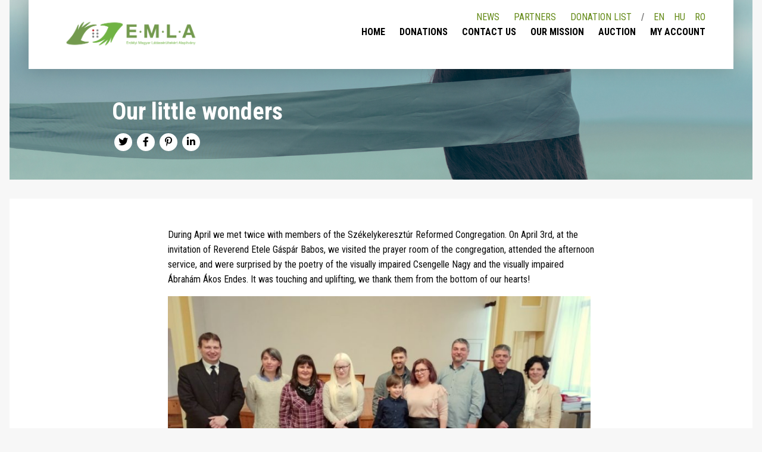

--- FILE ---
content_type: text/html; charset=UTF-8
request_url: https://erdelyivakiskola.org/magyar-az-ur-csodasan-mukodik/
body_size: 53865
content:
<!DOCTYPE html>
<html lang="en-US" class="no-js">
<head>
	<meta charset="UTF-8">
	<meta http-equiv="x-ua-compatible" content="ie=edge">
	<meta name="viewport" content="width=device-width, initial-scale=1.0">
	<link rel="profile" href="http://gmpg.org/xfn/11">
		<script src= "https://erdelyivakiskola.org/wp-content/themes/rmvsz/node_modules/jquery/dist/jquery.min.js "></script>
	<title>Our little wonders &#8211; EMLA</title>
<meta name='robots' content='max-image-preview:large' />

<!-- Google Tag Manager for WordPress by gtm4wp.com -->
<script data-cfasync="false" data-pagespeed-no-defer>
	var gtm4wp_datalayer_name = "dataLayer";
	var dataLayer = dataLayer || [];
</script>
<!-- End Google Tag Manager for WordPress by gtm4wp.com -->
<!-- Google Tag Manager by PYS -->
    <script data-cfasync="false" data-pagespeed-no-defer>
	    window.dataLayerPYS = window.dataLayerPYS || [];
	</script>
<!-- End Google Tag Manager by PYS --><script type='application/javascript'  id='pys-version-script'>console.log('PixelYourSite Free version 11.1.5');</script>
<link rel='dns-prefetch' href='//connect.facebook.net' />
<link rel='dns-prefetch' href='//use.fontawesome.com' />
<link rel="alternate" title="oEmbed (JSON)" type="application/json+oembed" href="https://erdelyivakiskola.org/wp-json/oembed/1.0/embed?url=https%3A%2F%2Ferdelyivakiskola.org%2Fmagyar-az-ur-csodasan-mukodik%2F" />
<link rel="alternate" title="oEmbed (XML)" type="text/xml+oembed" href="https://erdelyivakiskola.org/wp-json/oembed/1.0/embed?url=https%3A%2F%2Ferdelyivakiskola.org%2Fmagyar-az-ur-csodasan-mukodik%2F&#038;format=xml" />
<meta property="og:title" content="Our little wonders"/><meta property="og:type" content="article"/><meta property="og:url" content="https://erdelyivakiskola.org/magyar-az-ur-csodasan-mukodik/"/><meta property="og:site_name" content="RMVSZ"/><meta property="og:description" content="During April we met twice with members of the Székelykeresztúr Reformed Congregation. On April 3rd, at the invitation of Reverend Etele Gáspár Babos, we visited the prayer room of the congregation, attended the afternoon service, and were surprised by the poetry of the visually impaired Csengelle Nagy and the visually impaired Ábrahám Ákos Endes. It [&hellip;]"/><meta property="og:image" content="https://erdelyivakiskola.org/wp-content/uploads/2022/04/277798442_554738976057307_8875228067572753247_n-276x300.jpg"/><style id='wp-img-auto-sizes-contain-inline-css' type='text/css'>
img:is([sizes=auto i],[sizes^="auto," i]){contain-intrinsic-size:3000px 1500px}
/*# sourceURL=wp-img-auto-sizes-contain-inline-css */
</style>
<style id='wp-emoji-styles-inline-css' type='text/css'>

	img.wp-smiley, img.emoji {
		display: inline !important;
		border: none !important;
		box-shadow: none !important;
		height: 1em !important;
		width: 1em !important;
		margin: 0 0.07em !important;
		vertical-align: -0.1em !important;
		background: none !important;
		padding: 0 !important;
	}
/*# sourceURL=wp-emoji-styles-inline-css */
</style>
<link rel='stylesheet' id='wp-block-library-css' href='https://erdelyivakiskola.org/wp-includes/css/dist/block-library/style.min.css?ver=6.9' type='text/css' media='all' />
<style id='global-styles-inline-css' type='text/css'>
:root{--wp--preset--aspect-ratio--square: 1;--wp--preset--aspect-ratio--4-3: 4/3;--wp--preset--aspect-ratio--3-4: 3/4;--wp--preset--aspect-ratio--3-2: 3/2;--wp--preset--aspect-ratio--2-3: 2/3;--wp--preset--aspect-ratio--16-9: 16/9;--wp--preset--aspect-ratio--9-16: 9/16;--wp--preset--color--black: #000000;--wp--preset--color--cyan-bluish-gray: #abb8c3;--wp--preset--color--white: #ffffff;--wp--preset--color--pale-pink: #f78da7;--wp--preset--color--vivid-red: #cf2e2e;--wp--preset--color--luminous-vivid-orange: #ff6900;--wp--preset--color--luminous-vivid-amber: #fcb900;--wp--preset--color--light-green-cyan: #7bdcb5;--wp--preset--color--vivid-green-cyan: #00d084;--wp--preset--color--pale-cyan-blue: #8ed1fc;--wp--preset--color--vivid-cyan-blue: #0693e3;--wp--preset--color--vivid-purple: #9b51e0;--wp--preset--gradient--vivid-cyan-blue-to-vivid-purple: linear-gradient(135deg,rgb(6,147,227) 0%,rgb(155,81,224) 100%);--wp--preset--gradient--light-green-cyan-to-vivid-green-cyan: linear-gradient(135deg,rgb(122,220,180) 0%,rgb(0,208,130) 100%);--wp--preset--gradient--luminous-vivid-amber-to-luminous-vivid-orange: linear-gradient(135deg,rgb(252,185,0) 0%,rgb(255,105,0) 100%);--wp--preset--gradient--luminous-vivid-orange-to-vivid-red: linear-gradient(135deg,rgb(255,105,0) 0%,rgb(207,46,46) 100%);--wp--preset--gradient--very-light-gray-to-cyan-bluish-gray: linear-gradient(135deg,rgb(238,238,238) 0%,rgb(169,184,195) 100%);--wp--preset--gradient--cool-to-warm-spectrum: linear-gradient(135deg,rgb(74,234,220) 0%,rgb(151,120,209) 20%,rgb(207,42,186) 40%,rgb(238,44,130) 60%,rgb(251,105,98) 80%,rgb(254,248,76) 100%);--wp--preset--gradient--blush-light-purple: linear-gradient(135deg,rgb(255,206,236) 0%,rgb(152,150,240) 100%);--wp--preset--gradient--blush-bordeaux: linear-gradient(135deg,rgb(254,205,165) 0%,rgb(254,45,45) 50%,rgb(107,0,62) 100%);--wp--preset--gradient--luminous-dusk: linear-gradient(135deg,rgb(255,203,112) 0%,rgb(199,81,192) 50%,rgb(65,88,208) 100%);--wp--preset--gradient--pale-ocean: linear-gradient(135deg,rgb(255,245,203) 0%,rgb(182,227,212) 50%,rgb(51,167,181) 100%);--wp--preset--gradient--electric-grass: linear-gradient(135deg,rgb(202,248,128) 0%,rgb(113,206,126) 100%);--wp--preset--gradient--midnight: linear-gradient(135deg,rgb(2,3,129) 0%,rgb(40,116,252) 100%);--wp--preset--font-size--small: 13px;--wp--preset--font-size--medium: 20px;--wp--preset--font-size--large: 36px;--wp--preset--font-size--x-large: 42px;--wp--preset--spacing--20: 0.44rem;--wp--preset--spacing--30: 0.67rem;--wp--preset--spacing--40: 1rem;--wp--preset--spacing--50: 1.5rem;--wp--preset--spacing--60: 2.25rem;--wp--preset--spacing--70: 3.38rem;--wp--preset--spacing--80: 5.06rem;--wp--preset--shadow--natural: 6px 6px 9px rgba(0, 0, 0, 0.2);--wp--preset--shadow--deep: 12px 12px 50px rgba(0, 0, 0, 0.4);--wp--preset--shadow--sharp: 6px 6px 0px rgba(0, 0, 0, 0.2);--wp--preset--shadow--outlined: 6px 6px 0px -3px rgb(255, 255, 255), 6px 6px rgb(0, 0, 0);--wp--preset--shadow--crisp: 6px 6px 0px rgb(0, 0, 0);}:where(.is-layout-flex){gap: 0.5em;}:where(.is-layout-grid){gap: 0.5em;}body .is-layout-flex{display: flex;}.is-layout-flex{flex-wrap: wrap;align-items: center;}.is-layout-flex > :is(*, div){margin: 0;}body .is-layout-grid{display: grid;}.is-layout-grid > :is(*, div){margin: 0;}:where(.wp-block-columns.is-layout-flex){gap: 2em;}:where(.wp-block-columns.is-layout-grid){gap: 2em;}:where(.wp-block-post-template.is-layout-flex){gap: 1.25em;}:where(.wp-block-post-template.is-layout-grid){gap: 1.25em;}.has-black-color{color: var(--wp--preset--color--black) !important;}.has-cyan-bluish-gray-color{color: var(--wp--preset--color--cyan-bluish-gray) !important;}.has-white-color{color: var(--wp--preset--color--white) !important;}.has-pale-pink-color{color: var(--wp--preset--color--pale-pink) !important;}.has-vivid-red-color{color: var(--wp--preset--color--vivid-red) !important;}.has-luminous-vivid-orange-color{color: var(--wp--preset--color--luminous-vivid-orange) !important;}.has-luminous-vivid-amber-color{color: var(--wp--preset--color--luminous-vivid-amber) !important;}.has-light-green-cyan-color{color: var(--wp--preset--color--light-green-cyan) !important;}.has-vivid-green-cyan-color{color: var(--wp--preset--color--vivid-green-cyan) !important;}.has-pale-cyan-blue-color{color: var(--wp--preset--color--pale-cyan-blue) !important;}.has-vivid-cyan-blue-color{color: var(--wp--preset--color--vivid-cyan-blue) !important;}.has-vivid-purple-color{color: var(--wp--preset--color--vivid-purple) !important;}.has-black-background-color{background-color: var(--wp--preset--color--black) !important;}.has-cyan-bluish-gray-background-color{background-color: var(--wp--preset--color--cyan-bluish-gray) !important;}.has-white-background-color{background-color: var(--wp--preset--color--white) !important;}.has-pale-pink-background-color{background-color: var(--wp--preset--color--pale-pink) !important;}.has-vivid-red-background-color{background-color: var(--wp--preset--color--vivid-red) !important;}.has-luminous-vivid-orange-background-color{background-color: var(--wp--preset--color--luminous-vivid-orange) !important;}.has-luminous-vivid-amber-background-color{background-color: var(--wp--preset--color--luminous-vivid-amber) !important;}.has-light-green-cyan-background-color{background-color: var(--wp--preset--color--light-green-cyan) !important;}.has-vivid-green-cyan-background-color{background-color: var(--wp--preset--color--vivid-green-cyan) !important;}.has-pale-cyan-blue-background-color{background-color: var(--wp--preset--color--pale-cyan-blue) !important;}.has-vivid-cyan-blue-background-color{background-color: var(--wp--preset--color--vivid-cyan-blue) !important;}.has-vivid-purple-background-color{background-color: var(--wp--preset--color--vivid-purple) !important;}.has-black-border-color{border-color: var(--wp--preset--color--black) !important;}.has-cyan-bluish-gray-border-color{border-color: var(--wp--preset--color--cyan-bluish-gray) !important;}.has-white-border-color{border-color: var(--wp--preset--color--white) !important;}.has-pale-pink-border-color{border-color: var(--wp--preset--color--pale-pink) !important;}.has-vivid-red-border-color{border-color: var(--wp--preset--color--vivid-red) !important;}.has-luminous-vivid-orange-border-color{border-color: var(--wp--preset--color--luminous-vivid-orange) !important;}.has-luminous-vivid-amber-border-color{border-color: var(--wp--preset--color--luminous-vivid-amber) !important;}.has-light-green-cyan-border-color{border-color: var(--wp--preset--color--light-green-cyan) !important;}.has-vivid-green-cyan-border-color{border-color: var(--wp--preset--color--vivid-green-cyan) !important;}.has-pale-cyan-blue-border-color{border-color: var(--wp--preset--color--pale-cyan-blue) !important;}.has-vivid-cyan-blue-border-color{border-color: var(--wp--preset--color--vivid-cyan-blue) !important;}.has-vivid-purple-border-color{border-color: var(--wp--preset--color--vivid-purple) !important;}.has-vivid-cyan-blue-to-vivid-purple-gradient-background{background: var(--wp--preset--gradient--vivid-cyan-blue-to-vivid-purple) !important;}.has-light-green-cyan-to-vivid-green-cyan-gradient-background{background: var(--wp--preset--gradient--light-green-cyan-to-vivid-green-cyan) !important;}.has-luminous-vivid-amber-to-luminous-vivid-orange-gradient-background{background: var(--wp--preset--gradient--luminous-vivid-amber-to-luminous-vivid-orange) !important;}.has-luminous-vivid-orange-to-vivid-red-gradient-background{background: var(--wp--preset--gradient--luminous-vivid-orange-to-vivid-red) !important;}.has-very-light-gray-to-cyan-bluish-gray-gradient-background{background: var(--wp--preset--gradient--very-light-gray-to-cyan-bluish-gray) !important;}.has-cool-to-warm-spectrum-gradient-background{background: var(--wp--preset--gradient--cool-to-warm-spectrum) !important;}.has-blush-light-purple-gradient-background{background: var(--wp--preset--gradient--blush-light-purple) !important;}.has-blush-bordeaux-gradient-background{background: var(--wp--preset--gradient--blush-bordeaux) !important;}.has-luminous-dusk-gradient-background{background: var(--wp--preset--gradient--luminous-dusk) !important;}.has-pale-ocean-gradient-background{background: var(--wp--preset--gradient--pale-ocean) !important;}.has-electric-grass-gradient-background{background: var(--wp--preset--gradient--electric-grass) !important;}.has-midnight-gradient-background{background: var(--wp--preset--gradient--midnight) !important;}.has-small-font-size{font-size: var(--wp--preset--font-size--small) !important;}.has-medium-font-size{font-size: var(--wp--preset--font-size--medium) !important;}.has-large-font-size{font-size: var(--wp--preset--font-size--large) !important;}.has-x-large-font-size{font-size: var(--wp--preset--font-size--x-large) !important;}
/*# sourceURL=global-styles-inline-css */
</style>

<style id='classic-theme-styles-inline-css' type='text/css'>
/*! This file is auto-generated */
.wp-block-button__link{color:#fff;background-color:#32373c;border-radius:9999px;box-shadow:none;text-decoration:none;padding:calc(.667em + 2px) calc(1.333em + 2px);font-size:1.125em}.wp-block-file__button{background:#32373c;color:#fff;text-decoration:none}
/*# sourceURL=/wp-includes/css/classic-themes.min.css */
</style>
<style id='font-awesome-svg-styles-default-inline-css' type='text/css'>
.svg-inline--fa {
  display: inline-block;
  height: 1em;
  overflow: visible;
  vertical-align: -.125em;
}
/*# sourceURL=font-awesome-svg-styles-default-inline-css */
</style>
<link rel='stylesheet' id='font-awesome-svg-styles-css' href='https://erdelyivakiskola.org/wp-content/uploads/font-awesome/v5.12.0/css/svg-with-js.css' type='text/css' media='all' />
<style id='font-awesome-svg-styles-inline-css' type='text/css'>
   .wp-block-font-awesome-icon svg::before,
   .wp-rich-text-font-awesome-icon svg::before {content: unset;}
/*# sourceURL=font-awesome-svg-styles-inline-css */
</style>
<link rel='stylesheet' id='contact-form-7-css' href='https://erdelyivakiskola.org/wp-content/plugins/contact-form-7/includes/css/styles.css?ver=6.1.4' type='text/css' media='all' />
<link rel='stylesheet' id='bid-frontend-style-css' href='https://erdelyivakiskola.org/wp-content/themes/rmvsz/css/bid_frontend.css?ver=6.9' type='text/css' media='all' />
<link rel='stylesheet' id='custom-style-css' href='https://erdelyivakiskola.org/wp-content/themes/rmvsz/css/app.css?v=2.0&#038;ver=6.9' type='text/css' media='all' />
<link rel='stylesheet' id='responsive-style-css' href='https://erdelyivakiskola.org/wp-content/themes/rmvsz/css/responsive.css?ver=6.9' type='text/css' media='all' />
<link rel='stylesheet' id='font-awesome-official-css' href='https://use.fontawesome.com/releases/v5.12.0/css/all.css' type='text/css' media='all' integrity="sha384-REHJTs1r2ErKBuJB0fCK99gCYsVjwxHrSU0N7I1zl9vZbggVJXRMsv/sLlOAGb4M" crossorigin="anonymous" />
<link rel='stylesheet' id='font-awesome-official-v4shim-css' href='https://use.fontawesome.com/releases/v5.12.0/css/v4-shims.css' type='text/css' media='all' integrity="sha384-AL44/7DEVqkvY9j8IjGLGZgFmHAjuHa+2RIWKxDliMNIfSs9g14/BRpYwHrWQgz6" crossorigin="anonymous" />
<style id='font-awesome-official-v4shim-inline-css' type='text/css'>
@font-face {
font-family: "FontAwesome";
font-display: block;
src: url("https://use.fontawesome.com/releases/v5.12.0/webfonts/fa-brands-400.eot"),
		url("https://use.fontawesome.com/releases/v5.12.0/webfonts/fa-brands-400.eot?#iefix") format("embedded-opentype"),
		url("https://use.fontawesome.com/releases/v5.12.0/webfonts/fa-brands-400.woff2") format("woff2"),
		url("https://use.fontawesome.com/releases/v5.12.0/webfonts/fa-brands-400.woff") format("woff"),
		url("https://use.fontawesome.com/releases/v5.12.0/webfonts/fa-brands-400.ttf") format("truetype"),
		url("https://use.fontawesome.com/releases/v5.12.0/webfonts/fa-brands-400.svg#fontawesome") format("svg");
}

@font-face {
font-family: "FontAwesome";
font-display: block;
src: url("https://use.fontawesome.com/releases/v5.12.0/webfonts/fa-solid-900.eot"),
		url("https://use.fontawesome.com/releases/v5.12.0/webfonts/fa-solid-900.eot?#iefix") format("embedded-opentype"),
		url("https://use.fontawesome.com/releases/v5.12.0/webfonts/fa-solid-900.woff2") format("woff2"),
		url("https://use.fontawesome.com/releases/v5.12.0/webfonts/fa-solid-900.woff") format("woff"),
		url("https://use.fontawesome.com/releases/v5.12.0/webfonts/fa-solid-900.ttf") format("truetype"),
		url("https://use.fontawesome.com/releases/v5.12.0/webfonts/fa-solid-900.svg#fontawesome") format("svg");
}

@font-face {
font-family: "FontAwesome";
font-display: block;
src: url("https://use.fontawesome.com/releases/v5.12.0/webfonts/fa-regular-400.eot"),
		url("https://use.fontawesome.com/releases/v5.12.0/webfonts/fa-regular-400.eot?#iefix") format("embedded-opentype"),
		url("https://use.fontawesome.com/releases/v5.12.0/webfonts/fa-regular-400.woff2") format("woff2"),
		url("https://use.fontawesome.com/releases/v5.12.0/webfonts/fa-regular-400.woff") format("woff"),
		url("https://use.fontawesome.com/releases/v5.12.0/webfonts/fa-regular-400.ttf") format("truetype"),
		url("https://use.fontawesome.com/releases/v5.12.0/webfonts/fa-regular-400.svg#fontawesome") format("svg");
unicode-range: U+F004-F005,U+F007,U+F017,U+F022,U+F024,U+F02E,U+F03E,U+F044,U+F057-F059,U+F06E,U+F070,U+F075,U+F07B-F07C,U+F080,U+F086,U+F089,U+F094,U+F09D,U+F0A0,U+F0A4-F0A7,U+F0C5,U+F0C7-F0C8,U+F0E0,U+F0EB,U+F0F3,U+F0F8,U+F0FE,U+F111,U+F118-F11A,U+F11C,U+F133,U+F144,U+F146,U+F14A,U+F14D-F14E,U+F150-F152,U+F15B-F15C,U+F164-F165,U+F185-F186,U+F191-F192,U+F1AD,U+F1C1-F1C9,U+F1CD,U+F1D8,U+F1E3,U+F1EA,U+F1F6,U+F1F9,U+F20A,U+F247-F249,U+F24D,U+F254-F25B,U+F25D,U+F267,U+F271-F274,U+F279,U+F28B,U+F28D,U+F2B5-F2B6,U+F2B9,U+F2BB,U+F2BD,U+F2C1-F2C2,U+F2D0,U+F2D2,U+F2DC,U+F2ED,U+F328,U+F358-F35B,U+F3A5,U+F3D1,U+F410,U+F4AD;
}
/*# sourceURL=font-awesome-official-v4shim-inline-css */
</style>
<script type="text/javascript" src="https://connect.facebook.net/en_US/sdk.js?ver=6.9#version=v2.2&amp;appId=myAppId&amp;xfbml=true&amp;autoLogAppEvents=true" id="fb-js"></script>
<script type="text/javascript" id="share-js-js-extra">
/* <![CDATA[ */
var ajax_list_object = {"ajax_url":"https://erdelyivakiskola.org/wp-admin/admin-ajax.php"};
//# sourceURL=share-js-js-extra
/* ]]> */
</script>
<script type="text/javascript" src="https://erdelyivakiskola.org/wp-content/themes/rmvsz/js/share.js?ver=6.9" id="share-js-js"></script>
<script type="text/javascript" id="donate-js-js-extra">
/* <![CDATA[ */
var donate_object = {"domain":"erdelyivakiskola.org"};
var ajax_list_object = {"ajax_url":"https://erdelyivakiskola.org/wp-admin/admin-ajax.php"};
//# sourceURL=donate-js-js-extra
/* ]]> */
</script>
<script type="text/javascript" src="https://erdelyivakiskola.org/wp-content/themes/rmvsz/js/donate.js?ver=6.9" id="donate-js-js"></script>
<script type="text/javascript" src="https://erdelyivakiskola.org/wp-content/themes/rmvsz/js/bid_frontend.js?ver=6.9" id="bid_frontend-js-js"></script>
<script type="text/javascript" id="jquery-core-js-extra">
/* <![CDATA[ */
var pysFacebookRest = {"restApiUrl":"https://erdelyivakiskola.org/wp-json/pys-facebook/v1/event","debug":""};
//# sourceURL=jquery-core-js-extra
/* ]]> */
</script>
<script type="text/javascript" src="https://erdelyivakiskola.org/wp-includes/js/jquery/jquery.min.js?ver=3.7.1" id="jquery-core-js"></script>
<script type="text/javascript" src="https://erdelyivakiskola.org/wp-includes/js/jquery/jquery-migrate.min.js?ver=3.4.1" id="jquery-migrate-js"></script>
<script type="text/javascript" src="https://erdelyivakiskola.org/wp-content/plugins/pixelyoursite/dist/scripts/jquery.bind-first-0.2.3.min.js?ver=0.2.3" id="jquery-bind-first-js"></script>
<script type="text/javascript" src="https://erdelyivakiskola.org/wp-content/plugins/pixelyoursite/dist/scripts/js.cookie-2.1.3.min.js?ver=2.1.3" id="js-cookie-pys-js"></script>
<script type="text/javascript" src="https://erdelyivakiskola.org/wp-content/plugins/pixelyoursite/dist/scripts/tld.min.js?ver=2.3.1" id="js-tld-js"></script>
<script type="text/javascript" id="pys-js-extra">
/* <![CDATA[ */
var pysOptions = {"staticEvents":{"facebook":{"init_event":[{"delay":0,"type":"static","ajaxFire":false,"name":"PageView","pixelIds":["355662892783414"],"eventID":"2f22b952-a18e-44bf-b9f2-7d53a7165ec6","params":{"post_category":"Blog","page_title":"Our little wonders","post_type":"post","post_id":2297,"plugin":"PixelYourSite","user_role":"guest","event_url":"erdelyivakiskola.org/magyar-az-ur-csodasan-mukodik/"},"e_id":"init_event","ids":[],"hasTimeWindow":false,"timeWindow":0,"woo_order":"","edd_order":""}]}},"dynamicEvents":{"automatic_event_form":{"facebook":{"delay":0,"type":"dyn","name":"Form","pixelIds":["355662892783414"],"eventID":"ca734f22-abea-4e05-b465-dd221b0b5cb1","params":{"page_title":"Our little wonders","post_type":"post","post_id":2297,"plugin":"PixelYourSite","user_role":"guest","event_url":"erdelyivakiskola.org/magyar-az-ur-csodasan-mukodik/"},"e_id":"automatic_event_form","ids":[],"hasTimeWindow":false,"timeWindow":0,"woo_order":"","edd_order":""}},"automatic_event_download":{"facebook":{"delay":0,"type":"dyn","name":"Download","extensions":["","doc","exe","js","pdf","ppt","tgz","zip","xls"],"pixelIds":["355662892783414"],"eventID":"dff54de1-92e6-4bfd-baff-8aaf72b3128c","params":{"page_title":"Our little wonders","post_type":"post","post_id":2297,"plugin":"PixelYourSite","user_role":"guest","event_url":"erdelyivakiskola.org/magyar-az-ur-csodasan-mukodik/"},"e_id":"automatic_event_download","ids":[],"hasTimeWindow":false,"timeWindow":0,"woo_order":"","edd_order":""}},"automatic_event_comment":{"facebook":{"delay":0,"type":"dyn","name":"Comment","pixelIds":["355662892783414"],"eventID":"429febb3-0b4e-429e-ae9d-6266aaa7f4de","params":{"page_title":"Our little wonders","post_type":"post","post_id":2297,"plugin":"PixelYourSite","user_role":"guest","event_url":"erdelyivakiskola.org/magyar-az-ur-csodasan-mukodik/"},"e_id":"automatic_event_comment","ids":[],"hasTimeWindow":false,"timeWindow":0,"woo_order":"","edd_order":""}}},"triggerEvents":[],"triggerEventTypes":[],"facebook":{"pixelIds":["355662892783414"],"advancedMatching":[],"advancedMatchingEnabled":true,"removeMetadata":false,"wooVariableAsSimple":false,"serverApiEnabled":true,"wooCRSendFromServer":false,"send_external_id":null,"enabled_medical":false,"do_not_track_medical_param":["event_url","post_title","page_title","landing_page","content_name","categories","category_name","tags"],"meta_ldu":false},"ga":{"trackingIds":["UA-151904428-1"],"commentEventEnabled":true,"downloadEnabled":true,"formEventEnabled":true,"crossDomainEnabled":false,"crossDomainAcceptIncoming":false,"crossDomainDomains":[],"isDebugEnabled":[],"serverContainerUrls":{"UA-151904428-1":{"enable_server_container":"","server_container_url":"","transport_url":""}},"additionalConfig":{"UA-151904428-1":{"first_party_collection":true}},"disableAdvertisingFeatures":false,"disableAdvertisingPersonalization":false,"wooVariableAsSimple":true,"custom_page_view_event":false},"debug":"","siteUrl":"https://erdelyivakiskola.org","ajaxUrl":"https://erdelyivakiskola.org/wp-admin/admin-ajax.php","ajax_event":"154277f52d","enable_remove_download_url_param":"1","cookie_duration":"7","last_visit_duration":"60","enable_success_send_form":"","ajaxForServerEvent":"1","ajaxForServerStaticEvent":"1","useSendBeacon":"1","send_external_id":"1","external_id_expire":"180","track_cookie_for_subdomains":"1","google_consent_mode":"1","gdpr":{"ajax_enabled":false,"all_disabled_by_api":false,"facebook_disabled_by_api":false,"analytics_disabled_by_api":false,"google_ads_disabled_by_api":false,"pinterest_disabled_by_api":false,"bing_disabled_by_api":false,"reddit_disabled_by_api":false,"externalID_disabled_by_api":false,"facebook_prior_consent_enabled":true,"analytics_prior_consent_enabled":true,"google_ads_prior_consent_enabled":null,"pinterest_prior_consent_enabled":true,"bing_prior_consent_enabled":true,"cookiebot_integration_enabled":false,"cookiebot_facebook_consent_category":"marketing","cookiebot_analytics_consent_category":"statistics","cookiebot_tiktok_consent_category":"marketing","cookiebot_google_ads_consent_category":"marketing","cookiebot_pinterest_consent_category":"marketing","cookiebot_bing_consent_category":"marketing","consent_magic_integration_enabled":false,"real_cookie_banner_integration_enabled":false,"cookie_notice_integration_enabled":false,"cookie_law_info_integration_enabled":false,"analytics_storage":{"enabled":true,"value":"granted","filter":false},"ad_storage":{"enabled":true,"value":"granted","filter":false},"ad_user_data":{"enabled":true,"value":"granted","filter":false},"ad_personalization":{"enabled":true,"value":"granted","filter":false}},"cookie":{"disabled_all_cookie":false,"disabled_start_session_cookie":false,"disabled_advanced_form_data_cookie":false,"disabled_landing_page_cookie":false,"disabled_first_visit_cookie":false,"disabled_trafficsource_cookie":false,"disabled_utmTerms_cookie":false,"disabled_utmId_cookie":false},"tracking_analytics":{"TrafficSource":"direct","TrafficLanding":"undefined","TrafficUtms":[],"TrafficUtmsId":[]},"GATags":{"ga_datalayer_type":"default","ga_datalayer_name":"dataLayerPYS"},"woo":{"enabled":false},"edd":{"enabled":false},"cache_bypass":"1768998259"};
//# sourceURL=pys-js-extra
/* ]]> */
</script>
<script type="text/javascript" src="https://erdelyivakiskola.org/wp-content/plugins/pixelyoursite/dist/scripts/public.js?ver=11.1.5" id="pys-js"></script>
<link rel="https://api.w.org/" href="https://erdelyivakiskola.org/wp-json/" /><link rel="alternate" title="JSON" type="application/json" href="https://erdelyivakiskola.org/wp-json/wp/v2/posts/2297" /><link rel="EditURI" type="application/rsd+xml" title="RSD" href="https://erdelyivakiskola.org/xmlrpc.php?rsd" />
<meta name="generator" content="WordPress 6.9" />
<link rel="canonical" href="https://erdelyivakiskola.org/magyar-az-ur-csodasan-mukodik/" />
<link rel='shortlink' href='https://erdelyivakiskola.org/?p=2297' />
<style type="text/css">
.qtranxs_flag_en {background-image: url(https://erdelyivakiskola.org/wp-content/plugins/qtranslate-xt/flags/gb.png); background-repeat: no-repeat;}
.qtranxs_flag_hu {background-image: url(https://erdelyivakiskola.org/wp-content/plugins/qtranslate-xt/flags/hu.png); background-repeat: no-repeat;}
.qtranxs_flag_ro {background-image: url(https://erdelyivakiskola.org/wp-content/plugins/qtranslate-xt/flags/ro.png); background-repeat: no-repeat;}
</style>
<link hreflang="en" href="https://erdelyivakiskola.org/en/magyar-az-ur-csodasan-mukodik/" rel="alternate" />
<link hreflang="hu" href="https://erdelyivakiskola.org/hu/magyar-az-ur-csodasan-mukodik/" rel="alternate" />
<link hreflang="ro" href="https://erdelyivakiskola.org/ro/magyar-az-ur-csodasan-mukodik/" rel="alternate" />
<link hreflang="x-default" href="https://erdelyivakiskola.org/magyar-az-ur-csodasan-mukodik/" rel="alternate" />
<meta name="generator" content="qTranslate-XT 3.7.1" />

<!-- Google Tag Manager for WordPress by gtm4wp.com -->
<!-- GTM Container placement set to footer -->
<script data-cfasync="false" data-pagespeed-no-defer type="text/javascript">
	var dataLayer_content = {"pagePostType":"post","pagePostType2":"single-post","pageCategory":["blog"],"pagePostAuthor":"RMNE Admin"};
	dataLayer.push( dataLayer_content );
</script>
<script data-cfasync="false" data-pagespeed-no-defer type="text/javascript">
(function(w,d,s,l,i){w[l]=w[l]||[];w[l].push({'gtm.start':
new Date().getTime(),event:'gtm.js'});var f=d.getElementsByTagName(s)[0],
j=d.createElement(s),dl=l!='dataLayer'?'&l='+l:'';j.async=true;j.src=
'//www.googletagmanager.com/gtm.js?id='+i+dl;f.parentNode.insertBefore(j,f);
})(window,document,'script','dataLayer','GTM-KC8MNRR');
</script>
<!-- End Google Tag Manager for WordPress by gtm4wp.com --><!-- Analytics by WP Statistics - https://wp-statistics.com -->
		<style type="text/css" id="wp-custom-css">
			@media screen and (max-width: 1024px) {
header .mobile-btn {
    margin-top: -50px;
}
header .logo img {
	width:70%;
}
}		</style>
		</head>
<body class="wp-singular post-template-default single single-post postid-2297 single-format-standard wp-theme-rmvsz">

<header>
  <div class="grid-container">
    <div class="grid-x grid-padding-x">
      <div class="small-12 medium-12 large-3 cell">
					<a class="logo" href='https://erdelyivakiskola.org/' title='EMLA' rel='home'>
				<img src="https://erdelyivakiskola.org/wp-content/uploads/2023/04/EMLE_logo-01.png" alt="EMLA">
							</a>
				<a class="mobile-btn"><i class="fas fa-bars"></i></a>
      </div><!-- end  small-12 medium-2 cell -->
      <div class="small-12 medium-12 large-9 cell">
        <nav>
			<div class="visual-notice">
				<div class="upper-menu-container"><ul id="menu-sitemap-menu" class="upper-menu"><li id="menu-item-1815" class="menu-item menu-item-type-taxonomy menu-item-object-category current-post-ancestor current-menu-parent current-post-parent menu-item-1815"><a href="https://erdelyivakiskola.org/category/blog/">News</a></li>
<li id="menu-item-1816" class="menu-item menu-item-type-post_type menu-item-object-page menu-item-1816"><a href="https://erdelyivakiskola.org/supporters/">Partners</a></li>
<li id="menu-item-1817" class="menu-item menu-item-type-post_type menu-item-object-page menu-item-1817"><a href="https://erdelyivakiskola.org/donation-list/">Donation list</a></li>
</ul></div>				<div class="desktop-lang-sw">
					<div class="textwidget custom-html-widget"><ul class="language-chooser">
	<li><a href="/en">EN</a></li>
	<li><a href="/hu">HU</a></li>
	<li><a href="/ro">RO</a></li>
</ul></div>				</div>
			</div><!-- end  visual-notice -->
			<div class="main-menu"><ul id="menu-main-menu-logged-out" class=""><li id="menu-item-1808" class="menu-item menu-item-type-post_type menu-item-object-page menu-item-home menu-item-1808"><a href="https://erdelyivakiskola.org/">Home</a></li>
<li id="menu-item-1809" class="menu-item menu-item-type-post_type menu-item-object-page menu-item-1809"><a href="https://erdelyivakiskola.org/donations/">Donations</a></li>
<li id="menu-item-1810" class="menu-item menu-item-type-post_type menu-item-object-page menu-item-1810"><a href="https://erdelyivakiskola.org/contact/">Contact us</a></li>
<li id="menu-item-1811" class="menu-item menu-item-type-post_type menu-item-object-page menu-item-1811"><a href="https://erdelyivakiskola.org/our-mission/">Our Mission</a></li>
<li id="menu-item-1819" class="menu-item menu-item-type-custom menu-item-object-custom menu-item-1819"><a href="https://erdelyivakiskola.org/product/">Auction</a></li>
<li id="menu-item-1813" class="menu-item menu-item-type-post_type menu-item-object-page menu-item-1813"><a href="https://erdelyivakiskola.org/login/">My account</a></li>
</ul></div>					<div class="mobile-lang-sw">
						<div class="textwidget custom-html-widget"><ul class="language-chooser">
	<li><a href="/en">EN</a></li>
	<li><a href="/hu">HU</a></li>
	<li><a href="/ro">RO</a></li>
</ul></div>					</div>
							        </nav>
      </div><!-- end  small-12 medium-9 cell -->
    </div><!-- end  grid-x -->
  </div><!-- end  grid-container -->
</header>
<section class="inner-pages-banner" style="background-image: url('https://erdelyivakiskola.org/wp-content/themes/rmvsz/images/sections/about-light.png');">
    <div class="grid-container">
        <div class="grid-x grid-padding-x align-center">
            <div class="small-12 medium-10 cell">
                <h2><strong>Our little wonders</strong></h2>
                <div class="social"><ul><li><a title="twitter" href="https://twitter.com/intent/tweet?text=Our%20little%20wonders&amp;url=https%3A%2F%2Ferdelyivakiskola.org%2Fmagyar-az-ur-csodasan-mukodik%2F&amp;via=wpvkp" target="_blank" rel="nofollow"><span>Twitter</span><i class="fab fa-twitter"></i></a></li><li><a title="facebook" href="https://www.facebook.com/sharer/sharer.php?u=https%3A%2F%2Ferdelyivakiskola.org%2Fmagyar-az-ur-csodasan-mukodik%2F" target="_blank" rel="nofollow"><span>Facebook</span><i class="fab fa-facebook-f"></i></a></li><li><a title="pinterest" href="https://pinterest.com/pin/create/button/?url=https%3A%2F%2Ferdelyivakiskola.org%2Fmagyar-az-ur-csodasan-mukodik%2F&amp;media=h&amp;description=Our%20little%20wonders" data-pin-custom="true" target="_blank" rel="nofollow"><span>Pinterest</span><i class="fab fa-pinterest-p"></i></a></li><li><a title="linkedin" href="https://www.linkedin.com/shareArticle?mini=true&url=https%3A%2F%2Ferdelyivakiskola.org%2Fmagyar-az-ur-csodasan-mukodik%2F&amp;title=Our%20little%20wonders" target="_blank" rel="nofollow"><span>Linkedin</span><i class="fab fa-linkedin-in"></i></a></li></ul></div>            </div><!-- end  small-12 medium-8 cell -->
        </div><!-- end  grid-x -->
    </div><!-- end  grid-container -->
</section>

<section class="inner-pages-content">
    <div class="grid-container">
        <div class="grid-x grid-padding-x align-center">
            <div class="small-12 medium-10 large-8 cell">
                                                            <article>
                            <p>During April we met twice with members of the Székelykeresztúr Reformed Congregation. On April 3rd, at the invitation of Reverend Etele Gáspár Babos, we visited the prayer room of the congregation, attended the afternoon service, and were surprised by the poetry of the visually impaired Csengelle Nagy and the visually impaired Ábrahám Ákos Endes. It was touching and uplifting, we thank them from the bottom of our hearts!</p>
<p><a href="https://erdelyivakiskola.org/wp-content/uploads/2022/04/278042497_554738122724059_2720041714465460036_n.jpg"><img decoding="async" class="alignnone wp-image-2298" src="https://erdelyivakiskola.org/wp-content/uploads/2022/04/278042497_554738122724059_2720041714465460036_n-300x169.jpg" alt="" width="710" height="400" srcset="https://erdelyivakiskola.org/wp-content/uploads/2022/04/278042497_554738122724059_2720041714465460036_n-300x169.jpg 300w, https://erdelyivakiskola.org/wp-content/uploads/2022/04/278042497_554738122724059_2720041714465460036_n-768x432.jpg 768w, https://erdelyivakiskola.org/wp-content/uploads/2022/04/278042497_554738122724059_2720041714465460036_n.jpg 1024w" sizes="(max-width: 710px) 100vw, 710px" /></a></p>
<p>We introduced ourselves to the congregation, explained why and for whom we work, what our goals are, and how the Hungarian blind school in Transylvania is doing at the moment. Our presentation continued with an informal discussion, we, the visually impaired young people and their companions were offered cookies, refreshments and coffee. Thank you very much for the invitation!</p>
<p><a href="https://erdelyivakiskola.org/wp-content/uploads/2022/04/277815012_554738009390737_1142630484037841232_n.jpg"><img decoding="async" class="alignnone wp-image-2299" src="https://erdelyivakiskola.org/wp-content/uploads/2022/04/277815012_554738009390737_1142630484037841232_n-169x300.jpg" alt="" width="310" height="550" srcset="https://erdelyivakiskola.org/wp-content/uploads/2022/04/277815012_554738009390737_1142630484037841232_n-169x300.jpg 169w, https://erdelyivakiskola.org/wp-content/uploads/2022/04/277815012_554738009390737_1142630484037841232_n.jpg 576w" sizes="(max-width: 310px) 100vw, 310px" /></a>  <a href="https://erdelyivakiskola.org/wp-content/uploads/2022/04/278043527_554738066057398_1255571233311742353_n.jpg"><img loading="lazy" decoding="async" class="alignnone wp-image-2300" src="https://erdelyivakiskola.org/wp-content/uploads/2022/04/278043527_554738066057398_1255571233311742353_n-212x300.jpg" alt="" width="387" height="548" srcset="https://erdelyivakiskola.org/wp-content/uploads/2022/04/278043527_554738066057398_1255571233311742353_n-212x300.jpg 212w, https://erdelyivakiskola.org/wp-content/uploads/2022/04/278043527_554738066057398_1255571233311742353_n.jpg 576w" sizes="auto, (max-width: 387px) 100vw, 387px" /></a></p>
<p>On April 8th we had the opportunity to meet again with the members of the congregation, who visited us in Székelyudvarhely, accompanied by pastors Etele Gáspár-Babos and János Benke. We talked in detail about the situation of Hungarian blind and visually impaired children and adults, toured together the properties purchased and handed over for use by the Transylvanian Reformed Church District with Hungarian state support, reported on the planned property functions, and our plans for renovation and property rehabilitation.</p>
<p><a href="https://erdelyivakiskola.org/wp-content/uploads/2022/04/IMG_20220408_183348.jpg"><img loading="lazy" decoding="async" class="alignnone wp-image-2301" src="https://erdelyivakiskola.org/wp-content/uploads/2022/04/IMG_20220408_183348-300x224.jpg" alt="" width="295" height="221" srcset="https://erdelyivakiskola.org/wp-content/uploads/2022/04/IMG_20220408_183348-300x224.jpg 300w, https://erdelyivakiskola.org/wp-content/uploads/2022/04/IMG_20220408_183348-1024x766.jpg 1024w, https://erdelyivakiskola.org/wp-content/uploads/2022/04/IMG_20220408_183348-768x575.jpg 768w, https://erdelyivakiskola.org/wp-content/uploads/2022/04/IMG_20220408_183348-1536x1149.jpg 1536w, https://erdelyivakiskola.org/wp-content/uploads/2022/04/IMG_20220408_183348-2048x1532.jpg 2048w" sizes="auto, (max-width: 295px) 100vw, 295px" /></a>  <a href="https://erdelyivakiskola.org/wp-content/uploads/2022/04/277804965_554738669390671_926695598087627253_n.jpg"><img loading="lazy" decoding="async" class="alignnone wp-image-2302" src="https://erdelyivakiskola.org/wp-content/uploads/2022/04/277804965_554738669390671_926695598087627253_n-300x169.jpg" alt="" width="390" height="220" srcset="https://erdelyivakiskola.org/wp-content/uploads/2022/04/277804965_554738669390671_926695598087627253_n-300x169.jpg 300w, https://erdelyivakiskola.org/wp-content/uploads/2022/04/277804965_554738669390671_926695598087627253_n-1024x576.jpg 1024w, https://erdelyivakiskola.org/wp-content/uploads/2022/04/277804965_554738669390671_926695598087627253_n-768x432.jpg 768w, https://erdelyivakiskola.org/wp-content/uploads/2022/04/277804965_554738669390671_926695598087627253_n-1536x864.jpg 1536w, https://erdelyivakiskola.org/wp-content/uploads/2022/04/277804965_554738669390671_926695598087627253_n.jpg 1734w" sizes="auto, (max-width: 390px) 100vw, 390px" /></a></p>
<p>Tamás Kovács, a second-year Reformed theologian, member of the board of trustees of our association, was with us. With his broad education, subtle humour and talented anecdotes, he captivated our guests and us for hours. He demonstrated the Braille typewriter, the &#8220;blind&#8221; functions of smart phones, the use of didactic tools that he used as a student at the Budapest School for the Blind. Anita Szakács and Annamária Lőrincz, special needs teachers, also helped us with the reception.</p>
<p><a href="https://erdelyivakiskola.org/wp-content/uploads/2022/04/277798442_554738976057307_8875228067572753247_n.jpg"><img loading="lazy" decoding="async" class="alignnone wp-image-2303 " src="https://erdelyivakiskola.org/wp-content/uploads/2022/04/277798442_554738976057307_8875228067572753247_n-276x300.jpg" alt="" width="232" height="252" srcset="https://erdelyivakiskola.org/wp-content/uploads/2022/04/277798442_554738976057307_8875228067572753247_n-276x300.jpg 276w, https://erdelyivakiskola.org/wp-content/uploads/2022/04/277798442_554738976057307_8875228067572753247_n-768x836.jpg 768w, https://erdelyivakiskola.org/wp-content/uploads/2022/04/277798442_554738976057307_8875228067572753247_n.jpg 938w" sizes="auto, (max-width: 232px) 100vw, 232px" /></a>  <a href="https://erdelyivakiskola.org/wp-content/uploads/2022/04/277786155_554739136057291_3460660086363697589_n.jpg"><img loading="lazy" decoding="async" class="alignnone wp-image-2305" src="https://erdelyivakiskola.org/wp-content/uploads/2022/04/277786155_554739136057291_3460660086363697589_n-300x169.jpg" alt="" width="448" height="252" srcset="https://erdelyivakiskola.org/wp-content/uploads/2022/04/277786155_554739136057291_3460660086363697589_n-300x169.jpg 300w, https://erdelyivakiskola.org/wp-content/uploads/2022/04/277786155_554739136057291_3460660086363697589_n-1024x576.jpg 1024w, https://erdelyivakiskola.org/wp-content/uploads/2022/04/277786155_554739136057291_3460660086363697589_n-768x432.jpg 768w, https://erdelyivakiskola.org/wp-content/uploads/2022/04/277786155_554739136057291_3460660086363697589_n-1536x864.jpg 1536w, https://erdelyivakiskola.org/wp-content/uploads/2022/04/277786155_554739136057291_3460660086363697589_n.jpg 1734w" sizes="auto, (max-width: 448px) 100vw, 448px" /></a></p>
<p>We thank Tamás, Anita and Annamária for their helpful presence, the members of the Székelykeresztúr Reformed Congregation for their compassionate, sincere interest and the quality time spent together. God bless them, we hope to meet them again soon.</p>
<p>&nbsp;</p>
<p>&nbsp;</p>
<p>&nbsp;</p>
<p>&nbsp;</p>
                        </article>
                                     
            </div><!-- end small-12 medium-8 cell -->
        </div><!-- end  grid-x grid-padding-x -->
    </div><!-- end  grid-container -->
</section><!-- end  has-pattern -->

<section class="mt2 mb2">
  <div class="grid-container">
    <div class="grid-x grid-padding-x">
      <div class="small-12 medium-9 large-9 cell">
        <h3>Blog</h3>
      </div><!-- end small-12 medium-9 large-10 cell -->
      <div class="small-12 medium-3 large-3 cell">
                <a href="https://erdelyivakiskola.org/category/blog/" title="blog" class="btn block">All articles</a>
      </div><!-- small-12 medium-3 large-2 cell -->
    </div><!-- end  grid-x grid-padding-x -->

    <div class="grid-x grid-padding-x">
      <br>
                                            <div class="small-12 medium-4 cell">
                    <article>
    <a href="https://erdelyivakiskola.org/magyar-2025-evi-tevekenysegi-beszamolo/" class="featured-image">
        <img width="320" height="251" src="https://erdelyivakiskola.org/wp-content/uploads/2026/01/Tevekenysegi-beszamolo-2025-320x251.jpg" class="attachment-list-thumbnails-new size-list-thumbnails-new wp-post-image" alt="" decoding="async" loading="lazy" />        <span><strong>Find out more &#8594;</strong></span>
    </a><!-- end  featured-image -->
    <h3><a href="https://erdelyivakiskola.org/magyar-2025-evi-tevekenysegi-beszamolo/">(Magyar) 2025. évi tevékenységi beszámoló</a></h3>
</article>                    <br>
                </div>
                            <div class="small-12 medium-4 cell">
                    <article>
    <a href="https://erdelyivakiskola.org/3373-2/" class="featured-image">
        <img width="370" height="251" src="https://erdelyivakiskola.org/wp-content/uploads/2026/01/Szabolcs-a-Zoomax-keszulekkel-370x251.jpg" class="attachment-list-thumbnails-new size-list-thumbnails-new wp-post-image" alt="" decoding="async" loading="lazy" />        <span><strong>Find out more &#8594;</strong></span>
    </a><!-- end  featured-image -->
    <h3><a href="https://erdelyivakiskola.org/3373-2/">(Magyar) Digitális nagyító adományozás</a></h3>
</article>                    <br>
                </div>
                            <div class="small-12 medium-4 cell">
                    <article>
    <a href="https://erdelyivakiskola.org/3347-2/" class="featured-image">
        <img width="370" height="251" src="https://erdelyivakiskola.org/wp-content/uploads/2025/11/588744400_1155534626766157_6753856920039548028_n-370x251.jpg" class="attachment-list-thumbnails-new size-list-thumbnails-new wp-post-image" alt="" decoding="async" loading="lazy" />        <span><strong>Find out more &#8594;</strong></span>
    </a><!-- end  featured-image -->
    <h3><a href="https://erdelyivakiskola.org/3347-2/">(Magyar) Szemléletformálás a Segítő Mária Római Katolikus Gimnáziumban</a></h3>
</article>                    <br>
                </div>
                          
    </div><!-- end  grid-x grid-padding-x -->
  </div><!-- end  grid-container -->
</section>

<footer>
  <div class="grid-container">
    <div class="grid-x grid-padding-x">
      <div class="small-12 medium-4 large-2 cell">
        <h5>EMLA</h5>
        <div class="footer-main-menu"><ul id="menu-main-menu-logged-out-1" class="footer-main-nav"><li class="menu-item menu-item-type-post_type menu-item-object-page menu-item-home menu-item-1808"><a href="https://erdelyivakiskola.org/">Home</a></li>
<li class="menu-item menu-item-type-post_type menu-item-object-page menu-item-1809"><a href="https://erdelyivakiskola.org/donations/">Donations</a></li>
<li class="menu-item menu-item-type-post_type menu-item-object-page menu-item-1810"><a href="https://erdelyivakiskola.org/contact/">Contact us</a></li>
<li class="menu-item menu-item-type-post_type menu-item-object-page menu-item-1811"><a href="https://erdelyivakiskola.org/our-mission/">Our Mission</a></li>
<li class="menu-item menu-item-type-custom menu-item-object-custom menu-item-1819"><a href="https://erdelyivakiskola.org/product/">Auction</a></li>
<li class="menu-item menu-item-type-post_type menu-item-object-page menu-item-1813"><a href="https://erdelyivakiskola.org/login/">My account</a></li>
</ul></div>      </div><!-- small-12 medium-4 cell -->
      <div class="small-12 medium-4 large-2 cell">
        <h5>Info</h5>
        <div class="footer-menu"><ul id="menu-footer-menu" class="footer-nav"><li id="menu-item-901" class="menu-item menu-item-type-post_type menu-item-object-page menu-item-901"><a href="https://erdelyivakiskola.org/termeni-si-conditii/">Termeni si condiții</a></li>
</ul></div>        <h5></h5>
        <p><strong><i class="fas fa-users"></i></strong><span>1065261</span></p>
      </div><!-- small-12 medium-4 cell -->
      <div class="small-12 medium-4 large-2 cell">
        <h5>Follow Us</h5>
        <div class="social">
          <ul><li><a title="facebook" target="_blank" href="https://www.facebook.com/erdelyimagyarvakok/"><span>Facebook</span><i class="fab fa-facebook-f"></i></a></li><li><a title="youtube" target="_blank" href="https://www.youtube.com/channel/UCXrK_8F6DhIgnbtNnN2umKQ"><span>Youtube</span><i class="fab fa-youtube"></i></a></li></ul>        </div><!-- social -->
      </div><!-- small-12 medium-3 cell -->
      <div class="small-12 medium-12 large-6 cell">
        <h5>Realized with the support of the Hungarian Government</h5>
        <div class="banner">
          <a href="https://bgazrt.hu/"><img width="300" height="67" src="https://erdelyivakiskola.org/wp-content/uploads/2019/12/banner-home-300x67.jpg" class="image wp-image-482  attachment-medium size-medium" alt="Megvalósult a Magyar Kormány Támogatásával" style="max-width: 100%; height: auto;" title="Megvalósult a Magyar Kormány Támogatásával" decoding="async" loading="lazy" srcset="https://erdelyivakiskola.org/wp-content/uploads/2019/12/banner-home-300x67.jpg 300w, https://erdelyivakiskola.org/wp-content/uploads/2019/12/banner-home.jpg 768w" sizes="auto, (max-width: 300px) 100vw, 300px" /></a>        </div><!-- banner -->
        <div style="margin-top:20px;">
        <img src="https://erdelyivakiskola.org/wp-content/themes/rmvsz/images/netopia_logo.jpg" alt="">
      </div>
      </div><!-- small-12 medium-3 cell -->
      
      <div class="small-12 cell copyright">
        <p>&copy; 2026 EMLA.</p>  
      </div><!-- small-12 cell -->
    </div><!-- grid-x grid-padding-x -->
  </div><!-- grid-container -->
</footer>

<script type="speculationrules">
{"prefetch":[{"source":"document","where":{"and":[{"href_matches":"/*"},{"not":{"href_matches":["/wp-*.php","/wp-admin/*","/wp-content/uploads/*","/wp-content/*","/wp-content/plugins/*","/wp-content/themes/rmvsz/*","/*\\?(.+)"]}},{"not":{"selector_matches":"a[rel~=\"nofollow\"]"}},{"not":{"selector_matches":".no-prefetch, .no-prefetch a"}}]},"eagerness":"conservative"}]}
</script>
<script type="javascript"> console.log('heh'); </script>
<!-- GTM Container placement set to footer -->
<!-- Google Tag Manager (noscript) -->
				<noscript><iframe src="https://www.googletagmanager.com/ns.html?id=GTM-KC8MNRR" height="0" width="0" style="display:none;visibility:hidden" aria-hidden="true"></iframe></noscript>
<!-- End Google Tag Manager (noscript) --><noscript><img height="1" width="1" style="display: none;" src="https://www.facebook.com/tr?id=355662892783414&ev=PageView&noscript=1&cd%5Bpost_category%5D=Blog&cd%5Bpage_title%5D=Our+little+wonders&cd%5Bpost_type%5D=post&cd%5Bpost_id%5D=2297&cd%5Bplugin%5D=PixelYourSite&cd%5Buser_role%5D=guest&cd%5Bevent_url%5D=erdelyivakiskola.org%2Fmagyar-az-ur-csodasan-mukodik%2F" alt=""></noscript>
<script type="text/javascript" src="https://erdelyivakiskola.org/wp-includes/js/dist/hooks.min.js?ver=dd5603f07f9220ed27f1" id="wp-hooks-js"></script>
<script type="text/javascript" src="https://erdelyivakiskola.org/wp-includes/js/dist/i18n.min.js?ver=c26c3dc7bed366793375" id="wp-i18n-js"></script>
<script type="text/javascript" id="wp-i18n-js-after">
/* <![CDATA[ */
wp.i18n.setLocaleData( { 'text direction\u0004ltr': [ 'ltr' ] } );
//# sourceURL=wp-i18n-js-after
/* ]]> */
</script>
<script type="text/javascript" src="https://erdelyivakiskola.org/wp-content/plugins/contact-form-7/includes/swv/js/index.js?ver=6.1.4" id="swv-js"></script>
<script type="text/javascript" id="contact-form-7-js-before">
/* <![CDATA[ */
var wpcf7 = {
    "api": {
        "root": "https:\/\/erdelyivakiskola.org\/wp-json\/",
        "namespace": "contact-form-7\/v1"
    }
};
//# sourceURL=contact-form-7-js-before
/* ]]> */
</script>
<script type="text/javascript" src="https://erdelyivakiskola.org/wp-content/plugins/contact-form-7/includes/js/index.js?ver=6.1.4" id="contact-form-7-js"></script>
<script type="text/javascript" src="https://erdelyivakiskola.org/wp-content/themes/rmvsz/node_modules/what-input/dist/what-input.min.js?ver=1.0.0" id="whatinput-js-js"></script>
<script type="text/javascript" src="https://erdelyivakiskola.org/wp-content/themes/rmvsz/node_modules/foundation-sites/dist/js/foundation.min.js?ver=1.0.0" id="foundation-js-js"></script>
<script type="text/javascript" src="https://erdelyivakiskola.org/wp-content/themes/rmvsz/js/slick.min.js?ver=1.0.0" id="slider-js-js"></script>
<script type="text/javascript" src="https://erdelyivakiskola.org/wp-content/themes/rmvsz/js/captcha.js?ver=1.0.0" id="captcha-js-js"></script>
<script type="text/javascript" src="https://erdelyivakiskola.org/wp-content/themes/rmvsz/js/app.js?v=1.25&amp;ver=1.0.0" id="app-js-js"></script>
<script id="wp-emoji-settings" type="application/json">
{"baseUrl":"https://s.w.org/images/core/emoji/17.0.2/72x72/","ext":".png","svgUrl":"https://s.w.org/images/core/emoji/17.0.2/svg/","svgExt":".svg","source":{"concatemoji":"https://erdelyivakiskola.org/wp-includes/js/wp-emoji-release.min.js?ver=6.9"}}
</script>
<script type="module">
/* <![CDATA[ */
/*! This file is auto-generated */
const a=JSON.parse(document.getElementById("wp-emoji-settings").textContent),o=(window._wpemojiSettings=a,"wpEmojiSettingsSupports"),s=["flag","emoji"];function i(e){try{var t={supportTests:e,timestamp:(new Date).valueOf()};sessionStorage.setItem(o,JSON.stringify(t))}catch(e){}}function c(e,t,n){e.clearRect(0,0,e.canvas.width,e.canvas.height),e.fillText(t,0,0);t=new Uint32Array(e.getImageData(0,0,e.canvas.width,e.canvas.height).data);e.clearRect(0,0,e.canvas.width,e.canvas.height),e.fillText(n,0,0);const a=new Uint32Array(e.getImageData(0,0,e.canvas.width,e.canvas.height).data);return t.every((e,t)=>e===a[t])}function p(e,t){e.clearRect(0,0,e.canvas.width,e.canvas.height),e.fillText(t,0,0);var n=e.getImageData(16,16,1,1);for(let e=0;e<n.data.length;e++)if(0!==n.data[e])return!1;return!0}function u(e,t,n,a){switch(t){case"flag":return n(e,"\ud83c\udff3\ufe0f\u200d\u26a7\ufe0f","\ud83c\udff3\ufe0f\u200b\u26a7\ufe0f")?!1:!n(e,"\ud83c\udde8\ud83c\uddf6","\ud83c\udde8\u200b\ud83c\uddf6")&&!n(e,"\ud83c\udff4\udb40\udc67\udb40\udc62\udb40\udc65\udb40\udc6e\udb40\udc67\udb40\udc7f","\ud83c\udff4\u200b\udb40\udc67\u200b\udb40\udc62\u200b\udb40\udc65\u200b\udb40\udc6e\u200b\udb40\udc67\u200b\udb40\udc7f");case"emoji":return!a(e,"\ud83e\u1fac8")}return!1}function f(e,t,n,a){let r;const o=(r="undefined"!=typeof WorkerGlobalScope&&self instanceof WorkerGlobalScope?new OffscreenCanvas(300,150):document.createElement("canvas")).getContext("2d",{willReadFrequently:!0}),s=(o.textBaseline="top",o.font="600 32px Arial",{});return e.forEach(e=>{s[e]=t(o,e,n,a)}),s}function r(e){var t=document.createElement("script");t.src=e,t.defer=!0,document.head.appendChild(t)}a.supports={everything:!0,everythingExceptFlag:!0},new Promise(t=>{let n=function(){try{var e=JSON.parse(sessionStorage.getItem(o));if("object"==typeof e&&"number"==typeof e.timestamp&&(new Date).valueOf()<e.timestamp+604800&&"object"==typeof e.supportTests)return e.supportTests}catch(e){}return null}();if(!n){if("undefined"!=typeof Worker&&"undefined"!=typeof OffscreenCanvas&&"undefined"!=typeof URL&&URL.createObjectURL&&"undefined"!=typeof Blob)try{var e="postMessage("+f.toString()+"("+[JSON.stringify(s),u.toString(),c.toString(),p.toString()].join(",")+"));",a=new Blob([e],{type:"text/javascript"});const r=new Worker(URL.createObjectURL(a),{name:"wpTestEmojiSupports"});return void(r.onmessage=e=>{i(n=e.data),r.terminate(),t(n)})}catch(e){}i(n=f(s,u,c,p))}t(n)}).then(e=>{for(const n in e)a.supports[n]=e[n],a.supports.everything=a.supports.everything&&a.supports[n],"flag"!==n&&(a.supports.everythingExceptFlag=a.supports.everythingExceptFlag&&a.supports[n]);var t;a.supports.everythingExceptFlag=a.supports.everythingExceptFlag&&!a.supports.flag,a.supports.everything||((t=a.source||{}).concatemoji?r(t.concatemoji):t.wpemoji&&t.twemoji&&(r(t.twemoji),r(t.wpemoji)))});
//# sourceURL=https://erdelyivakiskola.org/wp-includes/js/wp-emoji-loader.min.js
/* ]]> */
</script>

        <div class="custom-cookie-bar">
          <p>This site uses cookies for a better visiting experience. By continuing to browse, you agree to our use of cookies. For more details <a href="https://erdelyivakiskola.org//politica-de-confidentialitate/">click here</a>.</p>
          <ul>
            <li><a class="bttn cb-enable" href="javascript:;">Accept</a></li>
            <li><a class="bttn cb-disable" href="javascript:;">Decline</a></li>
          </ul>
        </div>


</body>
</html>


--- FILE ---
content_type: text/css
request_url: https://erdelyivakiskola.org/wp-content/themes/rmvsz/css/responsive.css?ver=6.9
body_size: 7303
content:
@media only screen and (max-width: 1024px) {

    header.active {
        z-index: 10000 !important;
    }

    header.scrolled {
        z-index: 10000 !important;
    }

    .product-inner-pages-content .product-container {
        flex-wrap: wrap;
    }

    .product-container__left, .product-container__right {
        width: 100%;
        padding: 0;
    }

    .product-container__left {
        display: flex;
        flex-wrap: wrap;
    }

    .product-inner-gallery, .product-container__left__bottom {
        width: 50%;
    }

    .product-inner-gallery {
        padding-right: 31px;
    }

    .sub-menu {
        display: block !important;
        position: static;
        background-color: unset;
        box-shadow: none;
    }

    .sub-menu li a {
        display: block;
        margin: 0;
        color: #fff;
        padding: 0.25rem 0.75rem;
        border-top: 1px dotted rgba(255,255,255,0.5);
    }

    header nav .visual-notice ul li a {
        display: block;
        margin: 0;
        color: #fff;
        padding: 0.25rem 0.75rem;
        border-top: 1px dotted rgba(255,255,255,0.5);
        font-weight: 700;
        font-size: 1rem;
        text-transform: uppercase;
    }

    header nav .visual-notice .textwidget.custom-html-widget {
        width: 100%;
    }

    .mobile-lang-sw {
        display: block;
    }

    .desktop-lang-sw {
        display: none;
    }

}

@media only screen and (max-width: 768px) {

    .product-inner-gallery, .product-container__left__bottom {
        width: 100%;
    }

    .product-inner-gallery {
        padding-right: 0;
        max-width: 431px;
        margin: 0 auto 35px auto;
    }

    .product-listing__header {
        flex-wrap: wrap;
    }

    .product-listing__header__item {
        width: 100%;
        justify-content: center;
        margin-bottom: 16px;
        flex-wrap: wrap;
    }

    .product-listing-page-title {
        width: 100%;
        text-align: center;
        margin-bottom: 16px;
    }

    .product-listing-page-categories-container {
        justify-content: center;
        margin-bottom: 10px;
    }

    .product-listing__header__item-sorting {
        margin: 0 auto;
        width: auto;
    }

    #product-listing__body .listing-item-container {
        width: 50%;
    }

}

@media only screen and (max-width: 700px) {

    .bids__header {
        flex-wrap: wrap;
        justify-content: center;
    }

    .bids-title {
        width: 100%;
        text-align: center;
        margin-bottom: 30px;
    }

}

@media only screen and (max-width: 600px) {

    .product-bid-time {
        flex-wrap: wrap;
        justify-content: space-between;
    }

    .product-bid-time__left {
        width: auto;
    }

    .product-bid__status {
        flex-wrap: wrap;
        justify-content: center;
        padding: 10px 0;
    }

    .product-bid__status__text-holder {
        margin-right: 0;
    }

    .product-bid__status__time-text-holder {
        width: 100%;
        text-align: center;
    }

    .product-bid-time__right {
        width: auto;
        justify-content: right;
        display: flex;
        padding-right: 0px;
    }

    .product-bid-price__starting-holder, .product-bid-price__increment-holder, .product-bid-price__purchase-holder {
        padding: 10px;
    }

    .product-bid-price__starting__info-holder, .product-bid-price__increment__info-holder, .product-bid-price__purchase__info-holder {
        top: 2px;
        right: 2px;
    }

    .product-bid-price__info-holder__info {
        width: 140px;
    }

    .product-bid-table__increment-buttons-holder {
        grid-row-gap: 8px;
        display: flex;
        flex-wrap: wrap;
    }

    .product-bid-table__increment-button {
        width: calc(50% - 4px);
    }

    .bid_buttons.product-bid-table__increment-button .product-bid-table__increment-button-hover {
        left: 80px;
    }

}

@media only screen and (max-width: 500px) { 

    .product-bid-price {
        display: flex;
        flex-wrap: wrap;
        row-gap: 15px;
    }

    .product-bid-price__starting-holder, .product-bid-price__increment-holder, .product-bid-price__purchase-holder {
        width: 100%;
        text-align: center;
    }

    .product-container, .product-auth-item, .product-title__view-container,
    .product-bid-price__current-bid-container, .product-bid-price__starting,
    .product-bid-price__increment, .product-bid-price__purchase {
        justify-content: center;
    }

    .product-bid-price__starting__info-holder, .product-bid-price__increment__info-holder, .product-bid-price__purchase__info-holder {
        top: 12px;
        right: 12px;
    }

    .product-bid-price__info-holder__info {
        width: 195px;
    }

    .product-bid-time__right {
        flex-wrap: wrap;
    }

    .product-bid-time {
        align-items: normal;
    }

    .product-bid__start, .product-bid__end {
        margin-right: 0;
        display: flex;
        justify-content: right;
        width: 100%;
    }

    .product-bid__start {
        margin-top: 10px;
    }

    .bid_buttons.product-bid-table__increment-button .product-bid-table__increment-button-hover {
        left: 60px;
    }

    .product-bid-price__purchase-button {
        padding: 10px 16px;
    }

    .product-bid-price__purchase-button__text {
        font-size: 16px;
        line-height: 18px;
    }

    .product-bid-time__left {
        width: 50%;
    }

    .product-bid-time__right {
        width: 50%;
    }

    .product-bid-table__bidders__item {
        flex-wrap: wrap;
        max-height: unset;
    }

    .product-bid-table__bidders__item__name, .product-bid-table__bidders__item__date {
        margin-bottom: 16px;
        width: 100%;
        justify-content: center;
        text-align: center;
    }

    .product-bid-table__bidders__item__name__status {
        display: none;
    }

    .product-bid-table__bidders__item__price-container {
        width: 100%;
    }

    .product-bid-table__bidders__item__price, .product-bid-table__bidders__item__price__increment {
        text-align: center;
    }

    #product-listing__body .listing-item-container {
        width: 100%;
        max-width: 400px;
        margin: 0 auto 1.875rem auto;
    }

}

@media only screen and (max-width: 450px) {

    .bids__header {
        margin-bottom: 20px;
    }

    .bids__header__info-container {
        flex-wrap: wrap;
        justify-content: center;
    }

    .bids__header__info {
        margin: 0 0 20px 0;
        width: 100%;
        text-align: center;
    }

}  

@media only screen and (max-width: 400px) {

    .product-bid-table__increment-button {
        width: 100%;
        max-width: 300px;
        margin: 0 auto;
    }

    .bid_buttons.product-bid-table__increment-button .product-bid-table__increment-button-hover {
        left: 100px;
    }

    /* .product-inner-gallery {
        height: 380px;
    } */

    .product-slider {
        height: 300px;
    }

    .post-type-archive-product .slick-list {
        height: 300px !important;
    }

    .info-box__content-holder {
        width: 300px;
        top: -185px;
        right: -10px;
    }

    .info-box__content {
        padding: 12px;
    }

    .info-box__content-holder::after {
        right: 35px;
    }

}

--- FILE ---
content_type: text/javascript
request_url: https://erdelyivakiskola.org/wp-content/themes/rmvsz/js/donate.js?ver=6.9
body_size: 7554
content:
jQuery(document).ready( function($) {
    $('.donate').on('click', function() {
        const donator = jQuery('#_donate_firm').is(":checked") ? '_firm' : '_person';
        const signature = jQuery('._donate'+donator+'_signature_checkbox').is(":checked") ? jQuery('._donate'+donator+'_signature_checkbox').val() : '';
        const name = $('#_donate'+donator+'_name').val();
        const email = $('#_donate'+donator+'_email').val();
        const suma = $('#_donate'+donator+'_suma').val();
        const currency = $('#_donate'+donator+'_currency').val();
        const comment = $('#_donate'+donator+'_comment').val();
        $('._donate'+donator+'_name_required').empty();
        $('._donate'+donator+'_email_required').empty();
        $('._donate'+donator+'_suma_required').empty();
        $('._donate'+donator+'_currency_required').empty();
        $('._donate'+donator+'_comment_required').empty();
        $('._donate'+donator+'_payment_status_required').empty();
        $('._donate'+donator+'_signature_checkbox_required').empty();

        $('.unsucces_payment').empty();
        var data = {
            name : name,
            signature : signature,
            email : email,
            suma : suma,
            currency : currency,
            comment : comment,
            action : "ajax_donate_varriable_verification",
            donator : donator,
        };

        if (jQuery('#_donate_firm').is(":checked")) {
            const firm_name = $('#_donate'+donator+'_original_name').val();
            const cif = $('#_donate'+donator+'_cif').val();
            const taxnumber = $('#_donate'+donator+'_taxnumber').val();
            const location = $('#_donate'+donator+'_location_address').val();
            const streat = $('#_donate'+donator+'_streat_address').val();
            const number = $('#_donate'+donator+'_number_address').val();
            const county = $('#_donate'+donator+'_county_address').val();
            $('._donate'+donator+'_original_name_required').empty();
            $('._donate'+donator+'_cif_required').empty();
            $('._donate'+donator+'_taxnumber_required').empty();
            $('._donate'+donator+'_location_address_required').empty();
            $('._donate'+donator+'_streat_address_required').empty();
            $('._donate'+donator+'_number_address_required').empty();
            $('._donate'+donator+'_county_address_required').empty();
            data['firm_name'] = firm_name;
            data['cif'] = cif;
            data['taxnumber'] = taxnumber;
            data['location'] = location;
            data['streat'] = streat;
            data['number'] = number;
            data['county'] = county;
        }
        $.ajax({
            method: "POST",
            url: ajax_list_object.ajax_url,
            data: data,
        }).done(function( response ) {
            const parseredResponse = jQuery.parseJSON(response);
            console.log(parseredResponse.validation);
            if (Object.keys(parseredResponse.validation).length > 0) {
                for (var key in parseredResponse.validation) {
                    $('.'+key).append(parseredResponse.validation[key]);
                }
            }
            if (parseredResponse.status == 'sucses') {
                $("#_donate"+donator+"_form").attr("action", "https://erdelyivakiskola.org/wp-content/themes/rmvsz/payment/cardRedirect.php");
                $("#_donate"+donator+"_form").submit();
            }
        });
    });

    $('#_donate_anonimous_checkbox').on('click', function() {
        if (jQuery('#_donate_anonimous_checkbox').is(":checked")) {
            $('._donate_anonimous').val('anonym');
        }
        else {
            $('._donate_anonimous').val('');
        }
    });

    $('#_donate_firm').on('click', function() {
        $('#_donate_person_form').css('display','none');
        $('#_donate_firm_form').css('display','');
    });

    $('#_donate_person').on('click', function() {
        $('#_donate_person_form').css('display','');
        $('#_donate_firm_form').css('display', 'none');
    });

    //copy content from firm form to person form
    $('[id*="_donate_firm"]').on('change', function(){

        field = $(this).attr('id').split("_");
        for (let i = 0; i < 3; i++) {
            field.shift();
        }
        field = field.join("_");

        $('#_donate_person_' + field).val($(this).val());
    })

    //copy content from firm form to person form
    $('[id*="_donate_person"]').on('change', function(){

        field = $(this).attr('id').split("_");
        for (let i = 0; i < 3; i++) {
            field.shift();
        }
        field = field.join("_");

        $('#_donate_firm_' + field).val($(this).val());
    })


    $('#mail_send').on('click', function() {
        const donator = jQuery('#_donate_firm').is(":checked") ? '_firm' : '_person';
        const email = $('#_donate'+donator+'_email').val();
        const name = $('#_donate'+donator+'_name').val();

        var data = {
            name : name,
            email : email,
            action : "ajax_mail_notification",
            donator : donator,
        };

        console.log(data);
        $.ajax({
            method: "POST",
            url: ajax_list_object.ajax_url,
            data: data,
        }).done(function( response ) {
            console.log(response);
        });
    });

    if ($('body').hasClass('page-template-donate_list')){

        donation_list(1, 'title', 'ASC');

        $(document).on('click', '.cvf-universal-pagination ul.page-nav li.active', function(){    
            var page = $(this).attr('p');
            var orderby = $('.orderby.selected').data('orderby');
            var order = $('.orderby.selected').attr('data-order');
            donation_list(page, orderby, order);
        });

        $('.orderby').on('click',function(){

            var orderby = $(this).data('orderby');
            if ( $(this).hasClass('selected') ){
                $(this).attr('data-order', $(this).attr('data-order') == 'DESC' ? 'ASC' : 'DESC');
            } 
            var order = $(this).attr('data-order');

            $('.selected').removeClass('selected');
            $(this).addClass('selected');

            $('.orderby').each(function(){
                $(this).attr('data-order', !$(this).hasClass('selected') ? 'ASC' : $(this).attr('data-order'));
            })

            donation_list(1, orderby, order);
        })
       

        $('#js-select_per_page').change(function() {
            var orderby = $('.orderby.selected').data('orderby');
            var order = $('.orderby.selected').attr('data-order');
            donation_list(1, orderby, order);
        });

        // $('#js-select_order').change(function() {
        //     donation_list(1);
        // });
    }
    
    function donation_list(page, orderby, order) {
        const per_page = jQuery('#js-select_per_page').val() ? jQuery('#js-select_per_page').val() : 2;
        
        var data = {
            page : page,
            per_page : per_page,
            orderby : orderby,
            order : order,
            action : "donation_list",
        };
        $.ajax({
            method: "POST",
            url: ajax_list_object.ajax_url,
            data: data,
        }).done(function( response ) {
            $('.inner-pages-content .grid-container .donator-table-holder').empty();
            $('.inner-pages-content .grid-container .donator-table-holder').append(response);
        });

    }

});